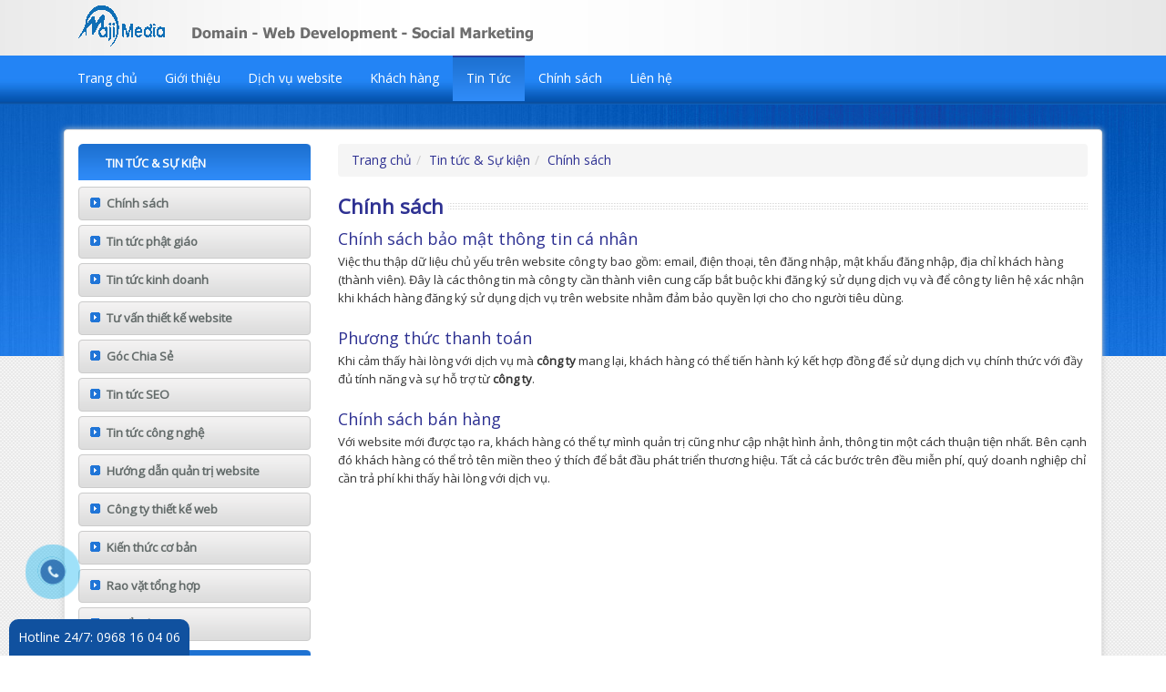

--- FILE ---
content_type: text/html; charset=UTF-8
request_url: https://thietkewebsitebienhoa.com/tin-tuc-su-kien/chinh-sach
body_size: 16193
content:
<!DOCTYPE html>
<html lang="en">
  <head>
    <meta http-equiv="Content-Type" content="text/html; charset=utf-8" />
	<meta http-equiv="content-language" content="vi, en" />
	<meta http-equiv="X-UA-Compatible" content="IE=edge" />
    <meta name="viewport" content="width=device-width, initial-scale=1" />
	
	<link rel="SHORTCUT ICON" href="/public/userfiles/favicon.png" type="image/x-icon" />
	<link rel="icon" href="/public/userfiles/favicon.png" type="image/gif" />
	<link rel="author" href="https://plus.google.com/101784264222754546360"/>

    <link rel="stylesheet" href="https://maxcdn.bootstrapcdn.com/bootstrap/3.3.2/css/bootstrap.min.css"/>
	<link href="https://fonts.googleapis.com/css?family=Open+Sans" rel="stylesheet" type="text/css">
    <link rel="stylesheet" type="text/css" href="/themes/template/css/style.css"/>

	<script type="text/javascript" src="https://ajax.googleapis.com/ajax/libs/jquery/2.1.3/jquery.min.js"></script>
	<script src="https://code.jquery.com/jquery-migrate-1.2.1.js"></script>
	<script type="text/javascript" src="/themes/template/js/facelike.js"></script>

	<link rel="stylesheet" type="text/css" href="/assets/ebf3e421/pager.css" />
<title>Chính sách - Tin tức &amp; Sự kiện - Công ty Thiết Kế Web Chuẩn SEO tại Đồng Nai</title>
	<meta name="keywords" content="Thiết kế web Biên Hòa, thiết kế web Đồng Nai, quản trị website, seo website, quảng cáo google, digital marketing, quảng cáo facebook" />
	<meta name="description" content="Thiết kế web đồng nai, thiết kế website đồng nai, thiết kế web biên hòa, thiết kế website đông nai, công ty thiết kế web đông nai,công ty thiết kế web biên hòa" />

    <!--[if lt IE 9]>
      <script src="https://oss.maxcdn.com/html5shiv/3.7.2/html5shiv.min.js"></script>
      <script src="https://oss.maxcdn.com/respond/1.4.2/respond.min.js"></script>
    <![endif]-->
	<script async src='https://www.googletagmanager.com/gtag/js?id=UA-40369887-1'></script>
<script>window.dataLayer = window.dataLayer || []; function gtag(){dataLayer.push(arguments);}gtag('js', new Date());gtag('config', 'UA-40369887-1');</script>
	
	<!-- Global site tag (gtag.js) - Google Ads: 380894445 -->
	<script async src="https://www.googletagmanager.com/gtag/js?id=AW-380894445"></script>
	<script>
	  window.dataLayer = window.dataLayer || [];
	  function gtag(){dataLayer.push(arguments);}
	  gtag('js', new Date());

	  gtag('config', 'AW-380894445');
	</script>
	</head>
<body>
<div id="header">
	<div class="container">
		<div class="navbar navbar-default" role="navigation">
			<div class="navbar-header">
				<a class="navbar-brand" href="/" title="Logo"><img  class="img-responsive" src="/public/userfiles/logo/logo.gif" alt="Logo" /></a>				<button type="button" class="navbar-toggle" data-toggle="collapse" data-target=".navbar-collapse">
					<span class="sr-only">Toggle navigation</span>
					<span class="icon-bar"></span>
					<span class="icon-bar"></span>
					<span class="icon-bar"></span>
				</button>
			</div>
		</div>
	</div>
</div>
<div id="menu">
	<div class="container">
		<div class="collapse navbar-collapse">
			<ul class="nav navbar-nav" id="nav">
<li><a title="Trang chủ" href="/trang-chu">Trang chủ</a></li>
<li><a title="Giới thiệu" href="/gioi-thieu">Giới thiệu</a></li>
<li><a title="Dịch vụ website" href="/dich-vu">Dịch vụ website</a></li>
<li><a title="Khách hàng" href="/san-pham">Khách hàng</a></li>
<li class="active"><a title="Tin Tức" href="/tin-tuc-su-kien">Tin Tức</a></li>
<li><a title="Chính sách" href="http://thietkewebsitebienhoa.com/tin-tuc-su-kien/chinh-sach">Chính sách</a></li>
<li><a title="Liên hệ" href="/lien-he">Liên hệ</a></li>
</ul>		</div><!-- /.navbar-collapse -->
	</div>
</div>
<div id="wrapper">
	<div class="container">
		<div class="content">
				<div class="row">
					<div class="col-md-3">
					<h4 class="title-box"><span>Tin tức &amp; Sự kiện</span></h4>
	<ul class="sub-cat"><li><a title="Chính sách" href="/tin-tuc-su-kien/chinh-sach">Chính sách</a></li><li><a title="Tin tức phật giáo" href="/tin-tuc-su-kien/tin-tuc-phat-giao">Tin tức phật giáo</a></li><li><a title="Tin tức kinh doanh" href="/tin-tuc-su-kien/tin-tuc-kinh-doanh">Tin tức kinh doanh</a></li><li><a title="Tư vấn thiết kế website" href="/tin-tuc-su-kien/tu-van-thiet-ke-website">Tư vấn thiết kế website</a></li><li><a title="Góc Chia Sẻ" href="/tin-tuc-su-kien/goc-chia-se">Góc Chia Sẻ</a></li><li><a title="Tin tức SEO" href="/tin-tuc-su-kien/tin-tuc-seo">Tin tức SEO</a></li><li><a title="Tin tức công nghệ" href="/tin-tuc-su-kien/tin-tuc-cong-nghe">Tin tức công nghệ</a></li><li><a title="Hướng dẫn quản trị website" href="/tin-tuc-su-kien/huong-dan-quan-tri-website">Hướng dẫn quản trị website</a></li><li><a title="Công ty thiết kế web" href="/tin-tuc-su-kien/cong-ty-thiet-ke-web">Công ty thiết kế web</a></li><li><a title="Kiến thức cơ bản" href="/tin-tuc-su-kien/kien-thuc-co-ban">Kiến thức cơ bản</a></li><li><a title="Rao vặt tổng hợp" href="/tin-tuc-su-kien/rao-vat-tong-hop">Rao vặt tổng hợp</a></li><li><a title="Tuyển dụng" href="/tin-tuc-su-kien/tuyen-dung">Tuyển dụng</a></li></ul>	

<h4 class="title-box"><span>Hỗ trợ trực tuyến</span></h4>
<ul class="list-unstyled support text-center">
   					<li>
				<p>Tư vấn web 1</p>				<p>0968 160 406</p>				<div id="SkypeButton_itdongnai"></div>
				
			</li>
								<li>
				<p>Hotline</p>				<p>0827 373839</p>				<div id="SkypeButton_itdongnai"></div>
				
			</li>
			</ul>
<h4 class="title-box"><span>Thống kê truy cập</span></h4>
<ul class="statistics main-sub">
	<li>Đang truy cập: 2</li>
	<li>Trong ngày: 298</li>
	<li>Hôm qua: 408</li>
	<li>Tổng truy cập: 672921</li>
	<!--<li>Truy cập nhiều nhất: 2116</li>
	<li>Ngày nhiều nhất: 12.02.2025</li>-->
</ul>					<script type="text/javascript">facelike()</script>
			</div>
				<div class="col-md-9">
			<ol class="breadcrumb">
<li><a title="Trang chủ">Trang chủ</a></li><li><a title="Tin tức &amp; Sự kiện" href="/tin-tuc-su-kien">Tin tức &amp; Sự kiện</a></li><li class="active"><a title="Chính sách">Chính sách</a></li></ol>			
						<div class="panel-content">
<h1 class="title"><span>Chính sách</span></h1>
		<div class="media">
				<div class="media-body">
			<h4 class="media-heading"><a title="Chính sách bảo mật thông tin cá nhân" href="/tin-tuc-su-kien/chinh-sach/chinh-sach-bao-mat-thong-tin-ca-nhan.html">Chính sách bảo mật thông tin cá nhân</a></h4>
			<p style="font-size:13px;line-height:20.8px;">Việc thu thập dữ liệu chủ yếu trên website công ty bao gồm: email, điện thoại, tên đăng nhập, mật khẩu đăng nhập, địa chỉ khách hàng (thành viên). Đây là các thông tin mà công ty cần thành viên cung cấp bắt buộc khi đăng ký sử dụng dịch vụ và để công ty liên hệ xác nhận khi khách hàng đăng ký sử dụng dịch vụ trên website nhằm đảm bảo quyền lợi cho cho người tiêu dùng.</p>		</div>
	</div>
		<div class="media">
				<div class="media-body">
			<h4 class="media-heading"><a title="Phương thức thanh toán" href="/tin-tuc-su-kien/chinh-sach/phuong-thuc-thanh-toan.html">Phương thức thanh toán</a></h4>
			<p><span style="font-size:13px;line-height:20.8px;">Khi cảm thấy hài lòng với dịch vụ mà </span><strong style="font-size:13px;line-height:20.8px;">công ty </strong><span style="font-size:13px;line-height:20.8px;">mang lại, khách hàng có thể tiến hành ký kết hợp đồng để sử dụng dịch vụ chính thức với đầy đủ tính năng và sự hỗ trợ từ </span><strong style="font-size:13px;line-height:20.8px;">công ty</strong><span style="font-size:13px;line-height:20.8px;">.</span></p>		</div>
	</div>
		<div class="media">
				<div class="media-body">
			<h4 class="media-heading"><a title="Chính sách bán hàng" href="/tin-tuc-su-kien/chinh-sach/chinh-sach-ban-hang.html">Chính sách bán hàng</a></h4>
			<p><span style="font-size:13px;line-height:20.8px;">Với website mới được tạo ra, khách hàng có thể tự mình quản trị cũng như cập nhật hình ảnh, thông tin một cách thuận tiện nhất. Bên cạnh đó khách hàng có thể trỏ tên miền theo ý thích để bắt đầu phát triển thương hiệu. Tất cả các bước trên đều miễn phí, quý doanh nghiệp chỉ cần trả phí khi thấy hài lòng với dịch vụ.</span></p>		</div>
	</div>
		<div class="text-right">
			</div>
</div>
					</div>
	</div>
	
			</div>
	</div>
</div>

<div class="mobile bg-nav-footer">
	<div class="container">
		<ul id="nav-footer">
<li><a title="Trang chủ" href="/trang-chu">Trang chủ</a></li>
<li><a title="Giới thiệu" href="/gioi-thieu">Giới thiệu</a></li>
<li><a title="Dịch vụ website" href="/dich-vu">Dịch vụ website</a></li>
<li><a title="Khách hàng" href="/san-pham">Khách hàng</a></li>
<li class="selected"><a title="Tin Tức" href="/tin-tuc-su-kien">Tin Tức</a></li>
<li><a title="Chính sách" href="http://thietkewebsitebienhoa.com/tin-tuc-su-kien/chinh-sach">Chính sách</a></li>
<li class="last"><a title="Liên hệ" href="/lien-he">Liên hệ</a></li>
</ul>	</div>
</div>

<div id="footer">
	<div class="container">
		<div class="row">
			<div class="col-md-7">
				<p>CÔNG TY TNHH TRUYỀN THÔNG MAJI GROUP<br />Địa chỉ: 11/94, Tổ 94, Kp.13, P. Hố Nai, Tp. Biên Hòa, Tỉnh Đồng Nai<br />Hotline: 0968 160 406<br />Email: info@mmtech.vn</p>
				<p></p>
			</div>
			<div class="col-md-5 text-right">
				<p></p>
				
			</div>
			
		</div>
	</div>
</div>
<style>
	/*! CSS Used from: https://getfly.vn/assets/css/A.style.css ; media=screen */
	@media screen{
	a:focus{text-decoration:none!important;}
	.mypage-alo-phone{position:fixed;left:0px;bottom:40px;visibility:visible;background-color:transparent;width:110px;height:110px;cursor:pointer;z-index:200000!important;}
	.mypage-alo-ph-img-circle{width:30px;height:30px;top:43px;left:43px;position:absolute;background:rgba(30, 30, 30, 0.1) url(https://namlee.net/wp-content/uploads/2017/07/callnow.png) no-repeat center center;-webkit-border-radius:100%;-moz-border-radius:100%;border-radius:100%;border:2px solid transparent;opacity:.7;-webkit-transition:all 0.2s ease-in-out;-moz-transition:all 0.2s ease-in-out;-ms-transition:all 0.2s ease-in-out;-o-transition:all 0.2s ease-in-out;transition:all 0.2s ease-in-out;-webkit-transform-origin:50% 50%;-moz-transform-origin:50% 50%;-ms-transform-origin:50% 50%;-o-transform-origin:50% 50%;transform-origin:50% 50%;background-color:#10519F;background-size:70%;}
	.mypage-alo-ph-circle-fill{width:60px;height:60px;top:28px;left:28px;position:absolute;-webkit-transition:all 0.2s ease-in-out;-moz-transition:all 0.2s ease-in-out;-ms-transition:all 0.2s ease-in-out;-o-transition:all 0.2s ease-in-out;transition:all 0.2s ease-in-out;-webkit-border-radius:100%;-moz-border-radius:100%;border-radius:100%;border:2px solid transparent;-webkit-transition:all .5s;-moz-transition:all .5s;-o-transition:all .5s;transition:all .5s;background-color:rgba(0, 175, 242, 0.5);opacity:.75!important;}
	.mypage-alo-ph-circle{width:90px;height:90px;top:12px;left:12px;position:absolute;background-color:transparent;-webkit-border-radius:100%;-moz-border-radius:100%;border-radius:100%;border:2px solid rgba(30, 30, 30, 0.4);opacity:.1;border-color:#0089B9;opacity:.5;}
	.hotline{background:#10519F;padding:10px;position:fixed;bottom:0px;left:10px;border-top-left-radius:10px;border-top-right-radius:10px;color:#FFF;z-index:999;}
	}
	
	/*! CSS Used from: https://getfly.vn/assets/css/animate.css ; media=screen */
	@media screen{
	.animated{-webkit-animation-duration:1s;animation-duration:1s;-webkit-animation-fill-mode:both;animation-fill-mode:both;}
	.animated.infinite{-webkit-animation-iteration-count:infinite;animation-iteration-count:infinite;}
	.pulse{-webkit-animation-name:pulse;animation-name:pulse;}
	.tada{-webkit-animation-name:tada;animation-name:tada;}
	.zoomIn{-webkit-animation-name:zoomIn;animation-name:zoomIn;}
	}
	/*! CSS Used keyframes */
	@-webkit-keyframes pulse{from{-webkit-transform:scale3d(1, 1, 1);transform:scale3d(1, 1, 1);}50%{-webkit-transform:scale3d(1.05, 1.05, 1.05);transform:scale3d(1.05, 1.05, 1.05);}to{-webkit-transform:scale3d(1, 1, 1);transform:scale3d(1, 1, 1);}}
	@keyframes pulse{from{-webkit-transform:scale3d(1, 1, 1);transform:scale3d(1, 1, 1);}50%{-webkit-transform:scale3d(1.05, 1.05, 1.05);transform:scale3d(1.05, 1.05, 1.05);}to{-webkit-transform:scale3d(1, 1, 1);transform:scale3d(1, 1, 1);}}
	@-webkit-keyframes tada{from{-webkit-transform:scale3d(1, 1, 1);transform:scale3d(1, 1, 1);}10%, 20%{-webkit-transform:scale3d(.9, .9, .9) rotate3d(0, 0, 1, -3deg);transform:scale3d(.9, .9, .9) rotate3d(0, 0, 1, -3deg);}30%, 50%, 70%, 90%{-webkit-transform:scale3d(1.1, 1.1, 1.1) rotate3d(0, 0, 1, 3deg);transform:scale3d(1.1, 1.1, 1.1) rotate3d(0, 0, 1, 3deg);}40%, 60%, 80%{-webkit-transform:scale3d(1.1, 1.1, 1.1) rotate3d(0, 0, 1, -3deg);transform:scale3d(1.1, 1.1, 1.1) rotate3d(0, 0, 1, -3deg);}to{-webkit-transform:scale3d(1, 1, 1);transform:scale3d(1, 1, 1);}}
	@keyframes tada{from{-webkit-transform:scale3d(1, 1, 1);transform:scale3d(1, 1, 1);}10%, 20%{-webkit-transform:scale3d(.9, .9, .9) rotate3d(0, 0, 1, -3deg);transform:scale3d(.9, .9, .9) rotate3d(0, 0, 1, -3deg);}30%, 50%, 70%, 90%{-webkit-transform:scale3d(1.1, 1.1, 1.1) rotate3d(0, 0, 1, 3deg);transform:scale3d(1.1, 1.1, 1.1) rotate3d(0, 0, 1, 3deg);}40%, 60%, 80%{-webkit-transform:scale3d(1.1, 1.1, 1.1) rotate3d(0, 0, 1, -3deg);transform:scale3d(1.1, 1.1, 1.1) rotate3d(0, 0, 1, -3deg);}to{-webkit-transform:scale3d(1, 1, 1);transform:scale3d(1, 1, 1);}}
	@-webkit-keyframes zoomIn{from{opacity:0;-webkit-transform:scale3d(.3, .3, .3);transform:scale3d(.3, .3, .3);}50%{opacity:1;}}
	@keyframes zoomIn{from{opacity:0;-webkit-transform:scale3d(.3, .3, .3);transform:scale3d(.3, .3, .3);}50%{opacity:1;}}
</style>
<a href="tel:0968 16 04 06" mypage="0968 16 04 06" rel="nofollow">
      <div class="mypage-alo-phone">
      <div class="animated infinite zoomIn mypage-alo-ph-circle"></div>
      <div class="animated infinite pulse mypage-alo-ph-circle-fill"></div>
      <div class="animated infinite tada mypage-alo-ph-img-circle"></div></div>
      <div class="hotline">Hotline 24/7: 0968 16 04 06</div>
    </a>
	
	<!-- Load Facebook SDK for JavaScript -->
      <div id="fb-root"></div>
      <script>
        window.fbAsyncInit = function() {
          FB.init({
            xfbml            : true,
            version          : 'v7.0'
          });
        };

        (function(d, s, id) {
        var js, fjs = d.getElementsByTagName(s)[0];
        if (d.getElementById(id)) return;
        js = d.createElement(s); js.id = id;
        js.src = 'https://connect.facebook.net/vi_VN/sdk/xfbml.customerchat.js';
        fjs.parentNode.insertBefore(js, fjs);
      }(document, 'script', 'facebook-jssdk'));</script>

      <!-- Your Chat Plugin code -->
      <div class="fb-customerchat"
        attribution=setup_tool
        page_id="1058110510880379">
      </div>		

	<script type="text/javascript" src="https://maxcdn.bootstrapcdn.com/bootstrap/3.3.2/js/bootstrap.min.js"></script>
	<script type="text/javascript">
		$(function(){
		$(".dropdown").hover(            
				function() {
					$('.dropdown-menu', this).stop( true, true ).fadeIn("fast");
					$(this).toggleClass('open');
					$('b', this).toggleClass("caret caret-up");                
				},
				function() {
					$('.dropdown-menu', this).stop( true, true ).fadeOut("fast");
					$(this).toggleClass('open');
					$('b', this).toggleClass("caret caret-up");                
				});
		});
	</script>
	<!--<script src="https://uhchat.net/code.php?f=bf5155"></script>-->
	
<script type="text/javascript">
/*<![CDATA[*/

		$(".panel-content img").addClass("img-responsive img-content");
	
/*]]>*/
</script>
</body>
</html>

--- FILE ---
content_type: text/css
request_url: https://thietkewebsitebienhoa.com/themes/template/css/style.css
body_size: 4772
content:
body{background: url(../images/bg.gif) repeat; font-family: 'Open Sans', sans-serif, Helvetica, Arial, Verdana, sans-serif}
a{color: #2E3192}
a:hover{text-decoration: none; color: #ccc}

.caret-up {
    width: 0; 
    height: 0; 
    border-left: 4px solid rgba(0, 0, 0, 0);
    border-right: 4px solid rgba(0, 0, 0, 0);
    border-bottom: 4px solid;
    
    display: inline-block;
    margin-left: 2px;
    vertical-align: middle;
}

.content{
	border: 1px #e4e4e4 solid;
	padding: 15px;
	border-radius: 4px;
	box-shadow: 0 0 6px #ccc;
	background:#fff;
	margin-top: 27px
 }
 
 .bg-nav-footer {
  background: url(../images/footer-nav.png) repeat-x;
  height: 40px;
  line-height: 40px;
  /* border-bottom: 1px solid #2E7AD8; */
}

#nav-footer{list-style:none;margin:0;padding:0;text-align:center}
#nav-footer li{display:inline}
#nav-footer li a{color:#fff;padding:0 18px 0 10px;background:url(../images/footer_line.gif) no-repeat right;font-size:13px}
#nav-footer li.last a{background:none}
#nav-footer li.selected{}
#nav-footer li a:hover, #nav-footer li.selected a{color:#B2B2B2}

.sub-new{list-style:none;margin:0;padding:5px}
.sub-new li{padding:5px 0;}
.sub-new li.last{border:none}
.sub-new li a{display:block;color:#444;background:url(../images/arrow.png) no-repeat 3px 3px;padding-left:13px}
.sub-new li a:hover{color:#E7392C}

.panel-items-index{padding:5px 0;margin:0;list-style:none;background:#fff}
.panel-items-index li{padding:1px 0;margin:0;border:none}
.panel-items-index li a{background:url(../images/icon-index.png) no-repeat 3px 7px;padding:2px 2px 2px 17px}
.panel-items-index li a:hover{background:url(../images/icon-index-hover.png) no-repeat 3px 7px}

.title-box{background:url(../images/bg-box.png) no-repeat right top;padding:14px 0;font-weight:bold;color:#fff;font-size:13px;margin:0;text-transform:uppercase}
.title-box span{background:url(../images/bg-box.png) no-repeat left top;padding:12px 0 12px 30px}

.title {font-size:22px; margin-top:5px; background: url("../images/line.png") left center repeat-x;color: #2E3192;font-weight: 700;}
.title span {background: #fff; padding-right:5px}

.price{margin:3px 0;color:#f00;font-weight:bold}

.sub-cat{list-style:none;margin:0 0 10px;padding:5px 0 0}
.sub-cat li{margin-bottom:5px}
.sub-cat li a{color:#626A69;display:block;padding:8px 5px 8px 30px;background:#DDDDDD url(../images/bg-li-cat.png) no-repeat top left;border:1px solid #CBCBCB;font-size:10pt;font-weight:bold;border-radius:4px}
.sub-cat li a:hover{color:#2E3192}
.sub-cat li ul{padding:3px 0 5px 10px;margin:0;list-style:none}
.sub-cat li ul li{margin:0}
.sub-cat li ul li a{color:#0350A8;padding:3px 2px 3px 15px;background:url(../images/icon-sub.png) no-repeat 5px 8px;border:none;font-size:9pt;font-weight:normal}
.sub-cat li ul li a:hover{background:url(../images/icon-sub-hover.png) no-repeat 5px 8px}

.support{list-style:none;margin:0;padding:5px;text-align:center}
.support li {color:#333;line-height:1.5em;} .support li  p{margin:0}
.support li img{margin-bottom:8px}

#footer {
  background: url(../images/footer-y.png) repeat-y;
  padding: 15px 0;
  font-size: 10pt;
  color: #fff;
}

#wrapper{background: url(../images/wrapper.png) no-repeat center top}
#menu{background: url(../images/nav-line.gif) repeat-x; height:54px}
#header{background: url(../images/header_bg.jpg) repeat-y top center}
.bg-top {background: url(../images/bg_top.jpg) no-repeat center top}

/* Contact */
span.required{color:red}
/* Error */
.errorSummary{border: 1px solid #f00;padding:2px 0;margin:10px 0 5px 0; -webkit-border-radius: 2px;-moz-border-radius: 2px;border-radius: 2px;}
.errorSummary ul,.errorSummary ul{margin:0 32px;padding:5px 0; color:red;list-style:disc}
.errorSummary ul li{padding:3px 0}

.img-content{height: auto !important}

/* Banner */
.jumbotron{padding: 0 !important; background: transparent; margin-bottom:0}

.navbar{margin-bottom: 10px}
.navbar-collapse {padding-right: 0; padding-left: 0}
.navbar-default {background: transparent; border: none}
.navbar-nav > .active > a, 
.navbar-nav > .active > a:hover, 
.navbar-nav > .active > a:focus,
.navbar-nav > li > a:hover,
.nav .open > a {
    color:#fff !important;
    background:url(../images/nav-hover.gif) repeat-x
}
.navbar-nav > li > a {color:#fff}
/*.navbar-nav li a:focus  {background: url(../images/nav-line.gif) repeat-x}*/

@media (min-width: 768px) {
	.navbar-brand{padding: 0; float: none}
}
@media (max-width: 768px) {
	#menu{background: #fdfdfd; height: auto}
	.navbar-nav > .active > a, 
	.navbar-nav > .active > a:hover, 
	.navbar-nav > .active > a:focus,
	.navbar-nav > li > a:hover,
	.nav .open > a {
		color:#FF9B37 !important;
		background:#fdfdfd
	}
	.navbar-nav > li > a {color:#2E3192}
	.navbar-collapse {padding-right: 15px; padding-left: 15px}
	.mobile{display: none}
}

--- FILE ---
content_type: application/javascript
request_url: https://thietkewebsitebienhoa.com/themes/template/js/facelike.js
body_size: 435
content:
function facelike(){
	document.write('<div class="fb-like-box" data-href="https://www.facebook.com/thietkewebsitedongnai" data-width="250" data-height="290" data-colorscheme="light" data-show-faces="true" data-header="true" data-stream="false" data-show-border="true"></div>');
}
(function(d, s, id) {
  var js, fjs = d.getElementsByTagName(s)[0];
  if (d.getElementById(id)) return;
  js = d.createElement(s); js.id = id;
  js.src = "//connect.facebook.net/vi_VN/sdk.js#xfbml=1&version=v2.0";
  fjs.parentNode.insertBefore(js, fjs);
}(document, 'script', 'facebook-jssdk'));